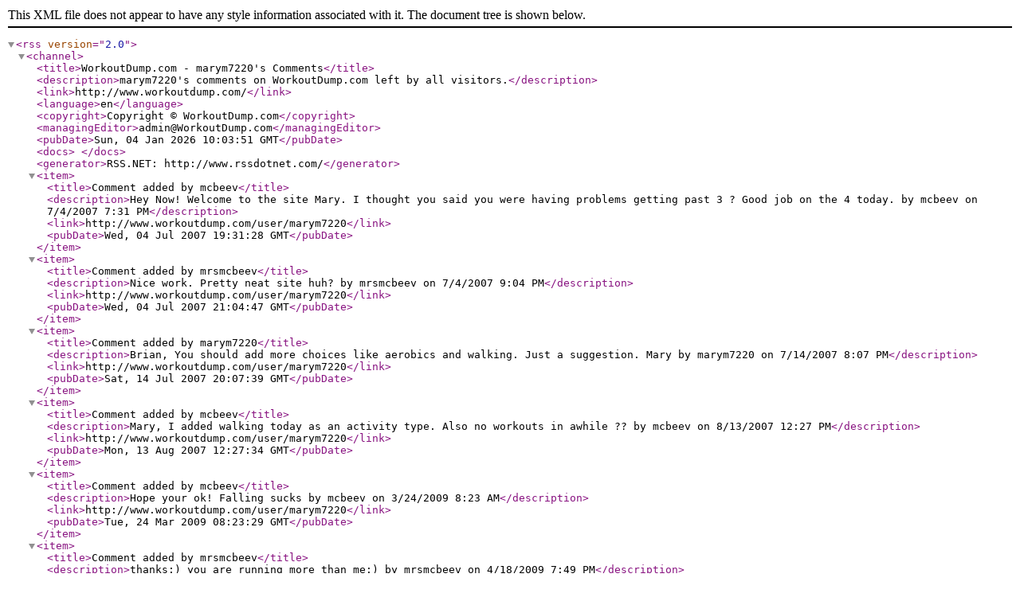

--- FILE ---
content_type: text/xml
request_url: http://www.workoutdump.com/rssfeed.ashx?feed=220&uc=1
body_size: 1011
content:
<?xml version="1.0" encoding="iso-8859-1"?>
<rss version="2.0">
  <channel>
    <title>WorkoutDump.com - marym7220's Comments</title>
    <description>marym7220's comments on WorkoutDump.com left by all visitors.</description>
    <link>http://www.workoutdump.com/</link>
    <language>en</language>
    <copyright>Copyright © WorkoutDump.com</copyright>
    <managingEditor>admin@WorkoutDump.com</managingEditor>
    <pubDate>Sun, 04 Jan 2026 10:03:51 GMT</pubDate>
    <docs> </docs>
    <generator>RSS.NET: http://www.rssdotnet.com/</generator>
    <item>
      <title>Comment added by mcbeev</title>
      <description>Hey Now! Welcome to the site Mary. I thought you said you were having problems getting past 3 ? Good job on the 4 today. by mcbeev on 7/4/2007 7:31 PM</description>
      <link>http://www.workoutdump.com/user/marym7220</link>
      <pubDate>Wed, 04 Jul 2007 19:31:28 GMT</pubDate>
    </item>
    <item>
      <title>Comment added by mrsmcbeev</title>
      <description>Nice work.  Pretty neat site huh? by mrsmcbeev on 7/4/2007 9:04 PM</description>
      <link>http://www.workoutdump.com/user/marym7220</link>
      <pubDate>Wed, 04 Jul 2007 21:04:47 GMT</pubDate>
    </item>
    <item>
      <title>Comment added by marym7220</title>
      <description>Brian,

You should add more choices like aerobics and walking.  Just a suggestion.

Mary by marym7220 on 7/14/2007 8:07 PM</description>
      <link>http://www.workoutdump.com/user/marym7220</link>
      <pubDate>Sat, 14 Jul 2007 20:07:39 GMT</pubDate>
    </item>
    <item>
      <title>Comment added by mcbeev</title>
      <description>Mary, I added walking today as an activity type. Also no workouts in awhile ?? by mcbeev on 8/13/2007 12:27 PM</description>
      <link>http://www.workoutdump.com/user/marym7220</link>
      <pubDate>Mon, 13 Aug 2007 12:27:34 GMT</pubDate>
    </item>
    <item>
      <title>Comment added by mcbeev</title>
      <description>Hope your ok! Falling sucks by mcbeev on 3/24/2009 8:23 AM</description>
      <link>http://www.workoutdump.com/user/marym7220</link>
      <pubDate>Tue, 24 Mar 2009 08:23:29 GMT</pubDate>
    </item>
    <item>
      <title>Comment added by mrsmcbeev</title>
      <description>thanks:)  you are running more than me:) by mrsmcbeev on 4/18/2009 7:49 PM</description>
      <link>http://www.workoutdump.com/user/marym7220</link>
      <pubDate>Sat, 18 Apr 2009 19:49:51 GMT</pubDate>
    </item>
  </channel>
</rss>